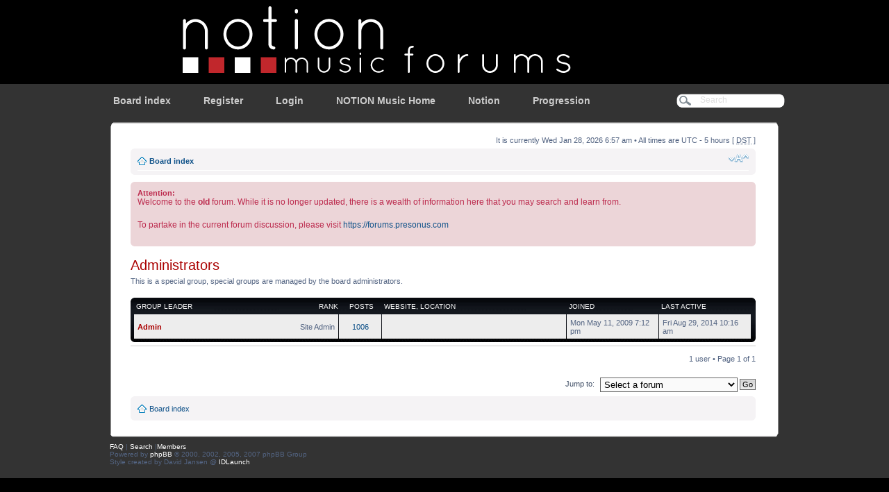

--- FILE ---
content_type: text/html; charset=UTF-8
request_url: http://forum.notionmusic.com/memberlist.php?g=5&mode=group&sid=3813a6e99c576495c7e59fba4d9a95bf&sk=d&sd=a
body_size: 11034
content:
<!DOCTYPE html PUBLIC "-//W3C//DTD XHTML 1.0 Strict//EN" "http://www.w3.org/TR/xhtml1/DTD/xhtml1-strict.dtd">
<html xmlns="http://www.w3.org/1999/xhtml" dir="ltr" lang="en-gb" xml:lang="en-gb">
<head>

<meta http-equiv="content-type" content="text/html; charset=UTF-8" />
<meta http-equiv="content-style-type" content="text/css" />
<meta http-equiv="content-language" content="en-gb" />
<meta http-equiv="imagetoolbar" content="no" />
<meta name="resource-type" content="document" />
<meta name="distribution" content="global" />
<meta name="copyright" content="2000, 2002, 2005, 2007 phpBB Group" />
<meta name="keywords" content="" />
<meta name="description" content="" />
<meta http-equiv="X-UA-Compatible" content="IE=EmulateIE7; IE=EmulateIE9" />

<title>NOTION Music Forum &bull; Members</title>



<!--
	phpBB style name: IDLaunch_Black
	Based on style:   prosilver (this is the default phpBB3 style)
	Original author:  Tom Beddard ( http://www.subBlue.com/ )
	Modified by:   	  David Jansen ( http://www.IDLaunch.nl/ )   
	
	NOTE: This page was generated by phpBB, the free open-source bulletin board package.
	      The phpBB Group is not responsible for the content of this page and forum. For more information
	      about phpBB please visit http://www.phpbb.com
-->

<script type="text/javascript">
// <![CDATA[
	var jump_page = 'Enter the page number you wish to go to:';
	var on_page = '1';
	var per_page = '';
	var base_url = '';
	var style_cookie = 'phpBBstyle';
	var style_cookie_settings = '; path=/; domain=notionmusic.com';
	var onload_functions = new Array();
	var onunload_functions = new Array();

	

	/**
	* Find a member
	*/
	function find_username(url)
	{
		popup(url, 760, 570, '_usersearch');
		return false;
	}

	/**
	* New function for handling multiple calls to window.onload and window.unload by pentapenguin
	*/
	window.onload = function()
	{
		for (var i = 0; i < onload_functions.length; i++)
		{
			eval(onload_functions[i]);
		}
	}

	window.onunload = function()
	{
		for (var i = 0; i < onunload_functions.length; i++)
		{
			eval(onunload_functions[i]);
		}
	}

// ]]>
</script>
<script type="text/javascript" src="./styles/IDLaunch_Black/template/styleswitcher.js"></script>
<script type="text/javascript" src="./styles/IDLaunch_Black/template/forum_fn.js"></script>

<link href="./styles/IDLaunch_Black/theme/print.css" rel="stylesheet" type="text/css" media="print" title="printonly" />
<link href="./style.php?id=15&amp;lang=en&amp;sid=97312201fd378237352ad3ffb3576f9f" rel="stylesheet" type="text/css" media="screen, projection" />

<link href="./styles/IDLaunch_Black/theme/normal.css" rel="stylesheet" type="text/css" title="A" />
<link href="./styles/IDLaunch_Black/theme/medium.css" rel="alternate stylesheet" type="text/css" title="A+" />
<link href="./styles/IDLaunch_Black/theme/large.css" rel="alternate stylesheet" type="text/css" title="A++" />



</head>

<body id="phpbb" class="section-memberlist ltr">

<div id="header_black">
	<div id="wrap" class="wrapper_header">
		<div id="logo">
			<a href="./index.php?sid=97312201fd378237352ad3ffb3576f9f" title="Board index"></a>
		</div>
	</div>
</div>

<div id="menu_bar">
	<div class="wrapper_menu">	
		<ul id="menu_nav">
			<li ><a href="./index.php?sid=97312201fd378237352ad3ffb3576f9f">Board index</a></li>
			<li><a href="./ucp.php?mode=register&amp;sid=97312201fd378237352ad3ffb3576f9f">Register</a></li>
			    <li><a href="./ucp.php?mode=login&amp;sid=97312201fd378237352ad3ffb3576f9f" title="Login" accesskey="x">Login</a></li>
			

<li><a href="http://www.notionmusic.com">NOTION Music Home</a></li>
<li><a href="http://www.notionmusic.com/products/notion4.html">Notion</a></li>
<li><a href="http://www.notionmusic.com/products/progression2.html">Progression</a></li>

		</ul>
	</div>
	
	<div id="searchbar">
		<form action="./search.php?sid=97312201fd378237352ad3ffb3576f9f" method="post">
			<fieldset>
			    <input class="inputbox" type="text" name="keywords" value="Search" onfocus="this.value = '';" onblur="if(this.value=='') this.value='Search';" />
			</fieldset>
		</form>
	</div>
	
</div>

<div id="body-bg">
    <a id="top" name="top" accesskey="t"></a>
	
	<div class="wrapper_forum">
		<div id="shadow_right">
			<div id="shadow_left">
				<div id="shadow_top"></div>
			</div>
		</div>
		<div id="body_shadow_right">
			<div id="body_shadow_left">
				<div id="mainbody">
					<ul class="linklist">
						<li class="rightside">It is currently Wed Jan 28, 2026 6:57 am &bull; All times are UTC - 5 hours [ <abbr title="Daylight Saving Time">DST</abbr> ] </li>
					</ul>
					<div class="navbar">
					    <div class="inner"><span class="corners-top"><span></span></span>
						    <ul class="linklist navlinks">
        			            <li class="icon-home"><a href="./index.php?sid=97312201fd378237352ad3ffb3576f9f" accesskey="h">Board index</a> </li>
        			            <li class="rightside"><a href="#" onclick="fontsizeup(); return false;" onkeypress="return fontsizeup(event);" class="fontsize" title="Change font size">Change font size</a></li>
					            
							</ul>
							
						<span class="corners-bottom"><span></span></span></div>
					</div>
					
					<a name="start_here"></a>
					 <div id="information" class="rules">
        			        <div class="inner"><span class="corners-top"><span></span></span>
        				        <strong>Attention:</strong> 
        				        <p>Welcome to the <strong>old</strong> forum. While it is no longer updated, there is a wealth of information here that you may search and learn from.</p>
        				        <p>To partake in the current forum discussion, please visit <a href="https://forums.presonus.com">https://forums.presonus.com</a></p>
        			        <span class="corners-bottom"><span></span></span></div>
        		        </div>
					
	<form method="post" action="./memberlist.php?g=5&amp;sk=d&amp;sd=a&amp;mode=group&amp;sid=97312201fd378237352ad3ffb3576f9f">



		<h2 style="color:#AA0000;">Administrators</h2>
		<p> This is a special group, special groups are managed by the board administrators.</p>
		<p>
			
		</p>

	
	<div class="forumbg forumbg-table">
		<div class="inner"><span class="corners-top"><span></span></span>

		<table class="table1" cellspacing="1" id="memberlist">
		<thead>
		<tr>
			<th class="name"><span class="rank-img"><a href="./memberlist.php?g=5&amp;mode=group&amp;sid=97312201fd378237352ad3ffb3576f9f&amp;sk=m&amp;sd=a">Rank</a></span><a href="./memberlist.php?g=5&amp;mode=group&amp;sid=97312201fd378237352ad3ffb3576f9f&amp;sk=a&amp;sd=a">Group leader</a></th>
			<th class="posts"><a href="./memberlist.php?g=5&amp;mode=group&amp;sid=97312201fd378237352ad3ffb3576f9f&amp;sk=d&amp;sd=d#memberlist">Posts</a></th>
			<th class="info"><a href="./memberlist.php?g=5&amp;mode=group&amp;sid=97312201fd378237352ad3ffb3576f9f&amp;sk=f&amp;sd=a#memberlist">Website</a>, <a href="./memberlist.php?g=5&amp;mode=group&amp;sid=97312201fd378237352ad3ffb3576f9f&amp;sk=b&amp;sd=a">Location</a></th>
			<th class="joined"><a href="./memberlist.php?g=5&amp;mode=group&amp;sid=97312201fd378237352ad3ffb3576f9f&amp;sk=c&amp;sd=a#memberlist">Joined</a></th>
			<th class="active"><a href="./memberlist.php?g=5&amp;mode=group&amp;sid=97312201fd378237352ad3ffb3576f9f&amp;sk=l&amp;sd=a#memberlist">Last active</a></th>
		</tr>
		</thead>
		<tbody>
	

	<tr class="bg1">
		<td><span class="rank-img">Site Admin</span><a href="./memberlist.php?mode=viewprofile&amp;u=2&amp;sid=97312201fd378237352ad3ffb3576f9f" style="color: #AA0000;" class="username-coloured">Admin</a></td>		<td class="posts"><a href="./search.php?author_id=2&amp;sr=posts&amp;sid=97312201fd378237352ad3ffb3576f9f" title="Search user’s posts">1006</a></td>
<td class="info">&nbsp;</td>
		<td>Mon May 11, 2009 7:12 pm</td>
		<td>Fri Aug 29, 2014 10:16 am&nbsp;</td>
	</tr>
		
	</tbody>
	</table>

	<span class="corners-bottom"><span></span></span></div>
</div>



</form>

<hr />

<ul class="linklist">
	<li class="rightside pagination">1 user &bull; Page <strong>1</strong> of <strong>1</strong></li>
</ul>


	<form method="post" id="jumpbox" action="./viewforum.php?sid=97312201fd378237352ad3ffb3576f9f" onsubmit="if(document.jumpbox.f.value == -1){return false;}">

	
		<fieldset class="jumpbox">
	
			<label for="f" accesskey="j">Jump to:</label>
			<select name="f" id="f" onchange="if(this.options[this.selectedIndex].value != -1){ document.forms['jumpbox'].submit() }">
			
				<option value="-1">Select a forum</option>
			<option value="-1">------------------</option>
				<option value="16">&nbsp; &nbsp;Tips &amp; Tricks</option>
			
				<option value="1">NOTION Products</option>
			
				<option value="2">&nbsp; &nbsp;NOTION</option>
			
				<option value="9">&nbsp; &nbsp;&nbsp; &nbsp;Share NOTION Files</option>
			
				<option value="24">&nbsp; &nbsp;&nbsp; &nbsp;Share Custom Rules</option>
			
				<option value="25">&nbsp; &nbsp;&nbsp; &nbsp;Custom Rules Discussion</option>
			
				<option value="28">&nbsp; &nbsp;Notion for iPad</option>
			
				<option value="26">&nbsp; &nbsp;Progression for iPad</option>
			
				<option value="3">&nbsp; &nbsp;PROGRESSION</option>
			
				<option value="23">&nbsp; &nbsp;NOTION SLE</option>
			
			</select>
			<input type="submit" value="Go" class="button2" />
		</fieldset>
	</form>

<div class="navbar">
	<div class="inner"><span class="corners-top"><span></span></span>
		<ul class="linklist">
			<li class="icon-home"><a href="./index.php?sid=97312201fd378237352ad3ffb3576f9f" accesskey="h">Board index</a></li>
			
		</ul>
    <span class="corners-bottom"><span></span></span></div>
</div>
<div style="text-align: center;">
<br />
	<div>
		<a id="bottom" name="bottom" accesskey="z"></a>
		
	</div>
</div>
	
<!--
	We request you retain the full copyright notice below including the link to www.phpbb.com.
	This not only gives respect to the large amount of time given freely by the developers
	but also helps build interest, traffic and use of phpBB3. If you (honestly) cannot retain
	the full copyright we ask you at least leave in place the "Powered by phpBB" line, with
	"phpBB" linked to www.phpbb.com. If you refuse to include even this then support on our
	forums may be affected.

	The phpBB Group : 2006
//-->
					
				</div>
			</div>
		</div>
	
		<div class="clr"></div>
			
		<div id="footer">
			<div id="footer_left">
				<div id="footer_right">
					<div id="footer_center"></div>
				</div>
			</div>
		</div>

<div id="footer_black">
	<a href="./faq.php?sid=97312201fd378237352ad3ffb3576f9f">FAQ</a>  | <a href="./search.php?sid=97312201fd378237352ad3ffb3576f9f">Search</a> |<a href="./memberlist.php?sid=97312201fd378237352ad3ffb3576f9f">Members</a>
	<br />
	Powered by <a href="http://www.phpbb.com/">phpBB</a> &copy; 2000, 2002, 2005, 2007 phpBB Group
	<br />
	Style created by David Jansen @ <a href="http://idlaunch.nl/producten/phpbb-stijlen/idlaunch-black/">IDLaunch</a>  
	
</div>
	</div>
</div>

</body>
</html>